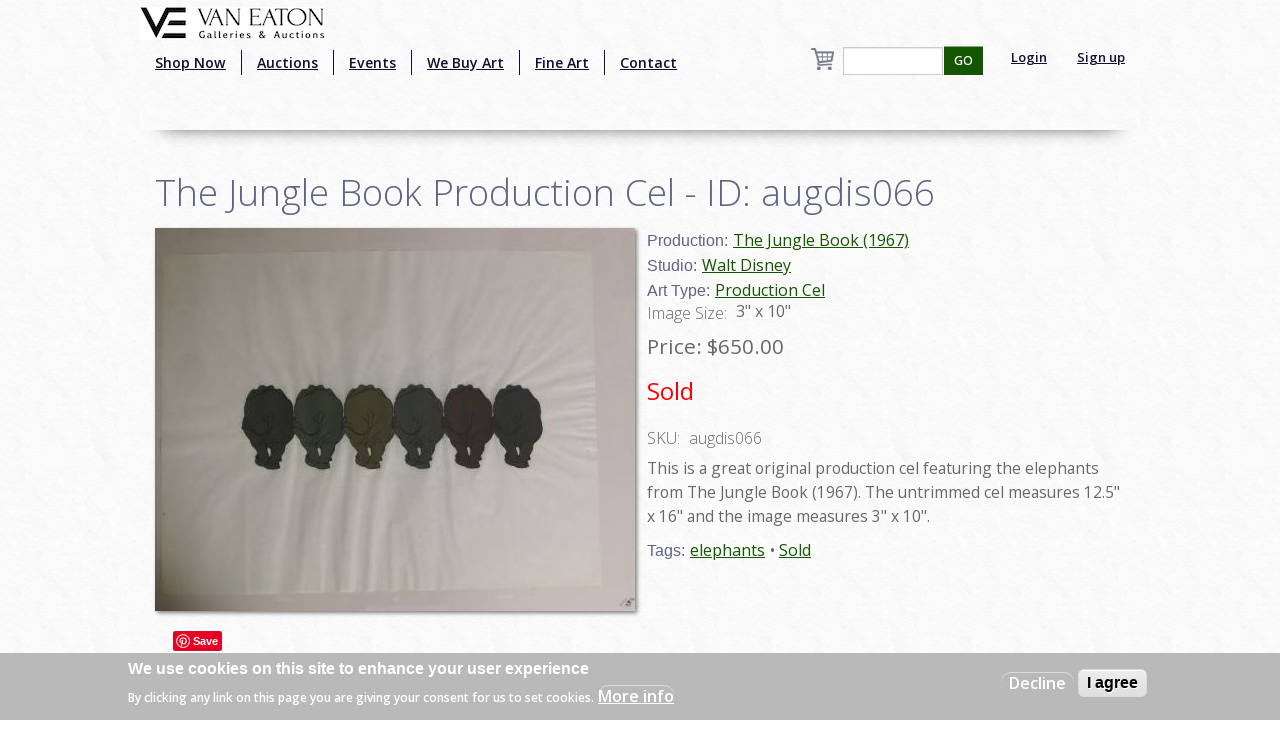

--- FILE ---
content_type: text/html; charset=utf-8
request_url: https://www.google.com/recaptcha/api2/aframe
body_size: -86
content:
<!DOCTYPE HTML><html><head><meta http-equiv="content-type" content="text/html; charset=UTF-8"></head><body><script nonce="CjRlonrm4ivBg7gF3B9QIw">/** Anti-fraud and anti-abuse applications only. See google.com/recaptcha */ try{var clients={'sodar':'https://pagead2.googlesyndication.com/pagead/sodar?'};window.addEventListener("message",function(a){try{if(a.source===window.parent){var b=JSON.parse(a.data);var c=clients[b['id']];if(c){var d=document.createElement('img');d.src=c+b['params']+'&rc='+(localStorage.getItem("rc::a")?sessionStorage.getItem("rc::b"):"");window.document.body.appendChild(d);sessionStorage.setItem("rc::e",parseInt(sessionStorage.getItem("rc::e")||0)+1);localStorage.setItem("rc::h",'1769551815612');}}}catch(b){}});window.parent.postMessage("_grecaptcha_ready", "*");}catch(b){}</script></body></html>